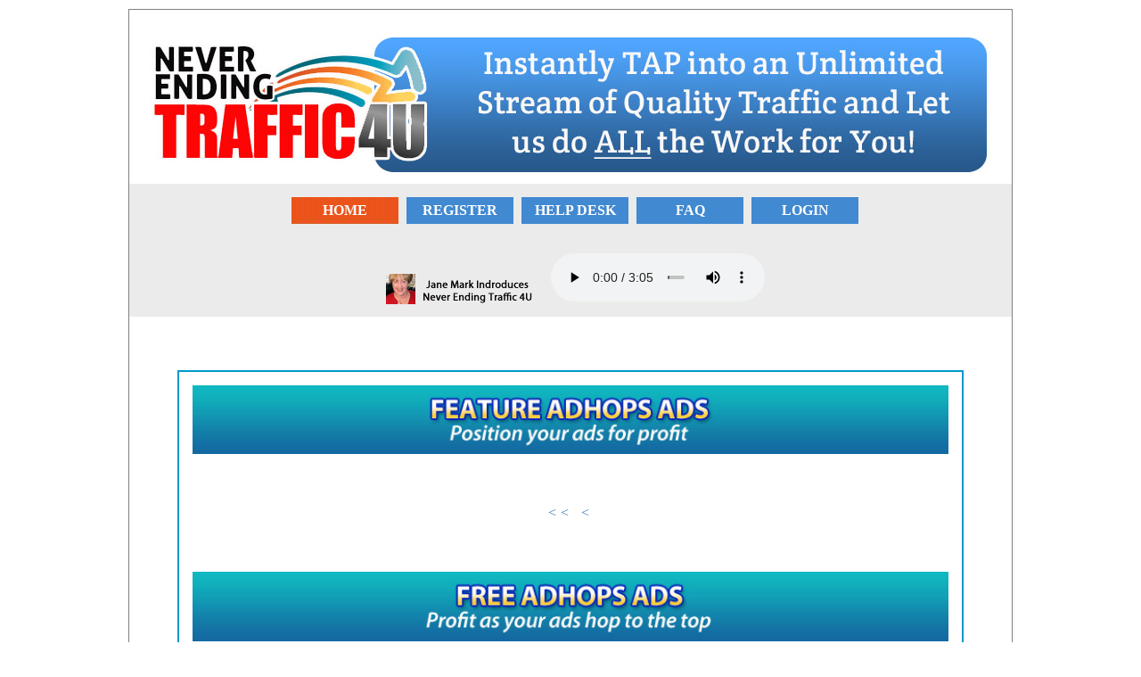

--- FILE ---
content_type: text/html; charset=UTF-8
request_url: https://neverendingtraffic4u.com/?pag=28
body_size: 15335
content:
<!DOCTYPE html>
<html lang="en">
<head>
  <meta http-equiv="cache-control" content="no-cache, no-store, must-revalidate" >
  <meta http-equiv="expires" content="0">
  <meta http-equiv="pragma" content="no-cache">
  <meta charset="utf-8">
  <meta http-equiv="X-UA-Compatible" content="IE=edge">
  <meta content="width=device-width, initial-scale=1, maximum-scale=1, minimum-scale=1, user-scalable=no" name="viewport">
  <meta content="website traffic, email marketing, website promotion" name="keywords">
  <meta content="Advanced email marketing and traffic system." name="description">
  <title>Instantly Get a Never Ending Stream of Quality Traffic to ANY Website.</title>
  <!-- Bootstrap -->  
  <link href="https://neverendingtraffic4u.com/css/bootstrap.min.css" rel="stylesheet">
  <link href="https://neverendingtraffic4u.com/css/style.css" rel="stylesheet" type="text/css" />
  <link rel="Stylesheet" type="text/css" href="https://neverendingtraffic4u.com/js/jqureyCarousel/HTML/carousel.css" />
  <link rel="stylesheet" type="text/css" href="https://neverendingtraffic4u.com/js/slick-1.5.7/slick/slick.css"/>
  <link rel="stylesheet" type="text/css" href="https://neverendingtraffic4u.com/js/slick-1.5.7/slick/slick-theme.css"/>
  <!-- HTML5 Shim and Respond.js IE8 support of HTML5 elements and media queries -->
  <!-- WARNING: Respond.js doesn't work if you view the page via file:// -->
  <!--[if lt IE 9]>
    <script src="https://oss.maxcdn.com/libs/html5shiv/3.7.0/html5shiv.js"></script>
    <script src="https://oss.maxcdn.com/libs/respond.js/1.4.2/respond.min.js"></script>
  <![endif]-->

  <script src="https://neverendingtraffic4u.com/js/jquery/jquery-1.11.1.js"></script>
  <script src="https://neverendingtraffic4u.com/js/marquee.js"></script>
  <script type="text/javascript" src="https://neverendingtraffic4u.com/js/bootstrap.min.js"></script>
<link rel="stylesheet" type="text/css" href="https://neverendingtraffic4u.com/js/slick-1.5.7/slick/slick.css"/>
  <link rel="stylesheet" type="text/css" href="https://neverendingtraffic4u.com/js/slick-1.5.7/slick/slick-theme.css"/>
<style type="text/css">
.paynow{ cursor: pointer; }
#scrolling_bar {background-color: #66ff66;border: 1px solid #ff9900;font-size: 14px;margin: 20px 0 20px;overflow: hidden;padding: 5px 0;white-space: nowrap;width: 800px;}
.countDownTimer {margin-top: 20px;}
.adhopads{ font-family: Verdana; font-size: 12px; margin: 5px 5px; }
.audioDiv audio{width: 240px;}
.audioContent {position: relative;padding-bottom: 23px;text-align: center;}
.menubg {height: 58px;text-align: center;}
@media all and (-ms-high-contrast:none){
.audioContent img {
    position: relative;
    bottom: 12px;
}
}
</style>

</head>
<body>
  <div class="header">
      <div class="pagewidth">
	        <div><img src="https://neverendingtraffic4u.com/images/site_images/net4uheader1.jpg"/></div>
            <div class="gray-color row">
            	<div class="menubg">
          		<div id="menu">
          			<div class="navbar navbar-default" role="navigation">
			            <div class="container-fluid">
            				<div class="navbar-header">
                                <button type="button" class="navbar-toggle" data-toggle="collapse" data-target=".navbar-collapse">
                                    <span class="sr-only">Toggle navigation</span>
                                    <span class="icon-bar"></span>
                                    <span class="icon-bar"></span>
                                    <span class="icon-bar"></span>
                                </button>
              				</div>
                			<div class="navbar-collapse collapse">
                             <ul class="nav navbar-nav">
                                                              <li><a href="https://neverendingtraffic4u.com/index.html" target="_self" class="currentMenu">HOME</a></li>
                                                             <li><a href="#memberships">REGISTER </a></li>
                               <li><a href="https://jammarketinginc.com/contactus/" target="_blank">HELP DESK</a></li>
                               <li><a href="https://neverendingtraffic4u.com/faq.html">FAQ</a></li>
                                                                <li><a href="https://neverendingtraffic4u.com/login.html" target="_self">LOGIN</a></li>
                                                            </ul>
                		</div>
            			</div>
           			</div>
            		<!-- Menu Code Over -->
          		</div>
     			</div>
            	<div class="audioContent">
                <img alt="audio" src="https://neverendingtraffic4u.com/images/site_images/audio1.png">
                <div class="audio audioDiv">
					<audio controls>
					  <source src="https://s3-us-west-2.amazonaws.com/sokule-audio/670303OGSMKV_NET4U1.mp3" type="audio/mpeg" />
					</audio>
                <!--<iframe width='100%' height='35' src='https://www.audioacrobat.com/tplay/B10b8c4a7c13c20d30389d9d701e92e7aPgkkEjoROzxeUkJ1QkNeYntXfhYcJ0sSIQcUICgQOQ1TKgYVCThTW3sfPgRhFCc3LAwTJgY3DTM/SwYKFHwVDSgfEGogUTMzHhNEMGJQWA' frameBorder='0'></iframe>-->
                </div>
            </div>
            </div>
            <div class="allcontent">


                <div class="row">
	            	<div class="col-md-12">
    	            	<div class="topsection adSection">



<!-- Featured AdHop Ads -->
  <img alt="sponsored adleap ads" src="https://neverendingtraffic4u.com/images/site_images/adhops1.jpg" width="100%">

  <div class="adsContainer">

<div style="margin: 40px 0; text-align: center; font-family: Verdana; font-size: medium; letter-spacing: 5px;"><a href="?pag=1" ><<</a> <a href="?pag=11" ><</a> </div>
  </div>


<!-- AdHop Ads -->
                      <img alt="free adleap ads" src="https://neverendingtraffic4u.com/images/site_images/adhops2.jpg" width="100%">

                      <div class="adsContainer">

<div class="adhopads"><a href="clicks.html?type=adhop&id=MzY4" target="_blank" style="display: inline-block; width: 450px; margin: 0;">Commission update...</a> Views: <span class="red">068701</span></div><div class="adhopads"><a href="clicks.html?type=adhop&id=Mzgz" target="_blank" style="display: inline-block; width: 450px; margin: 0;">UNIQUE One-Of-A-Kind Profit Making "GO" Tool! </a> Views: <span class="red">075342</span></div><div class="adhopads"><a href="clicks.html?type=adhop&id=Mzgy" target="_blank" style="display: inline-block; width: 450px; margin: 0;">We Pay You To Build YOUR List!  </a> Views: <span class="red">072938</span></div><div class="adhopads"><a href="clicks.html?type=adhop&id=Mzgx" target="_blank" style="display: inline-block; width: 450px; margin: 0;">Free Forever Marketing System!</a> Views: <span class="red">072732</span></div><div class="adhopads"><a href="clicks.html?type=adhop&id=MzMy" target="_blank" style="display: inline-block; width: 450px; margin: 0;">The full cost of of this program is $19- You only pay once </a> Views: <span class="red">071592</span></div><div class="adhopads"><a href="clicks.html?type=adhop&id=MTY2" target="_blank" style="display: inline-block; width: 450px; margin: 0;">Offering you optimal health and a way to make an income!</a> Views: <span class="red">071967</span></div><div class="adhopads"><a href="clicks.html?type=adhop&id=Mzc2" target="_blank" style="display: inline-block; width: 450px; margin: 0;">100% Free Crypto Strategy to Profit From Daily</a> Views: <span class="red">073002</span></div><div class="adhopads"><a href="clicks.html?type=adhop&id=Mzc1" target="_blank" style="display: inline-block; width: 450px; margin: 0;">TODAY- Revealing One Secret Strategy That Is Easy To Use</a> Views: <span class="red">069612</span></div><div class="adhopads"><a href="clicks.html?type=adhop&id=Mzc0" target="_blank" style="display: inline-block; width: 450px; margin: 0;">Learn a Powerful Strategy to Profit Daily From Bitcoin</a> Views: <span class="red">067887</span></div><div class="adhopads"><a href="clicks.html?type=adhop&id=Mzcz" target="_blank" style="display: inline-block; width: 450px; margin: 0;">Learn this Simple Strategy to Profit Daily-100% FREE</a> Views: <span class="red">067840</span></div><div class="adhopads"><a href="clicks.html?type=adhop&id=Mzcy" target="_blank" style="display: inline-block; width: 450px; margin: 0;">Discover a Simple Strategy to Profit Daily, You'll love it</a> Views: <span class="red">067787</span></div><div class="adhopads"><a href="clicks.html?type=adhop&id=MzY0" target="_blank" style="display: inline-block; width: 450px; margin: 0;">App Building Made Cookie Cutter Simple-Earn $750 A Pop!</a> Views: <span class="red">069866</span></div><div class="adhopads"><a href="clicks.html?type=adhop&id=MzYx" target="_blank" style="display: inline-block; width: 450px; margin: 0;">NOW LAUNCHED! FREE To Join Program Creates Multiple Incomes!</a> Views: <span class="red">065846</span></div><div class="adhopads"><a href="clicks.html?type=adhop&id=MzYw" target="_blank" style="display: inline-block; width: 450px; margin: 0;">~ON FIRE~ Net Guru Paying BIG To Give Away FREE Traffic! </a> Views: <span class="red">057665</span></div><div class="adhopads"><a href="clicks.html?type=adhop&id=MzEx" target="_blank" style="display: inline-block; width: 450px; margin: 0;">Internet Millionaire's Money Making Website -- For FREE!</a> Views: <span class="red">057320</span></div><div class="adhopads"><a href="clicks.html?type=adhop&id=MzY2" target="_blank" style="display: inline-block; width: 450px; margin: 0;">No monthly autoship. Matrix can be filled without recruiting</a> Views: <span class="red">049695</span></div><div class="adhopads"><a href="clicks.html?type=adhop&id=Mjk1" target="_blank" style="display: inline-block; width: 450px; margin: 0;">Earn a massive 100% commissions! With one free week trial...</a> Views: <span class="red">049284</span></div><div class="adhopads"><a href="clicks.html?type=adhop&id=Mjc0" target="_blank" style="display: inline-block; width: 450px; margin: 0;">Get Your Free Money Making Report</a> Views: <span class="red">046840</span></div><div class="adhopads"><a href="clicks.html?type=adhop&id=Mjcy" target="_blank" style="display: inline-block; width: 450px; margin: 0;">Create A Flood Of Leads & Sales For Your Clints & Your Biz</a> Views: <span class="red">046333</span></div><div class="adhopads"><a href="clicks.html?type=adhop&id=MzE3" target="_blank" style="display: inline-block; width: 450px; margin: 0;">Promote just this one single no-cost-ever-to-join program.</a> Views: <span class="red">040018</span></div><div class="adhopads"><a href="clicks.html?type=adhop&id=MzE2" target="_blank" style="display: inline-block; width: 450px; margin: 0;">Learn how to promote four, five, six or more streams FREE</a> Views: <span class="red">039840</span></div><div class="adhopads"><a href="clicks.html?type=adhop&id=MzE1" target="_blank" style="display: inline-block; width: 450px; margin: 0;">Live a life of prosperity unlike most others will ever enjoy</a> Views: <span class="red">039828</span></div><div class="adhopads"><a href="clicks.html?type=adhop&id=MzE0" target="_blank" style="display: inline-block; width: 450px; margin: 0;">Learn how technology online can work for you!! </a> Views: <span class="red">039820</span></div><div class="adhopads"><a href="clicks.html?type=adhop&id=MzEz" target="_blank" style="display: inline-block; width: 450px; margin: 0;">Learn how technology working for you as your best employee</a> Views: <span class="red">039863</span></div><div class="adhopads"><a href="clicks.html?type=adhop&id=MjMw" target="_blank" style="display: inline-block; width: 450px; margin: 0;">Be an e-commerce associateSell your products at Tripleclicks</a> Views: <span class="red">048821</span></div><div style="margin: 40px 0; text-align: center; font-family: Verdana; font-size: medium; letter-spacing: 5px;"><a href="?pag=1" ><<</a> <a href="?pag=11" ><</a> <a href="?pag=21" >21</a> <a href="?pag=22" >22</a> <a href="?pag=23" >23</a> <a href="?pag=24" >24</a> <a href="?pag=25" >25</a> <a href="?pag=26" >26</a> <a href="?pag=27" >27</a> <span >28</span> <a href="?pag=29" >29</a> <a href="?pag=30" >30</a> </div>
                      </div>
                    </div>
                </div>
<div><center><b style='color:red;'>BOOST YOUR MARKETING POWER.</red></B><br><br> Advertise your websites on 3 of our hottest NEW advertising sites — <br>All with built-in audiences that love exploring new pages like yours!<br><br> Check out <b><a href="https://magnetictraffic4u.com/" target="_blank">Magnetic-Traffic-4U</b></a> today!</center></div></br><br><br>


              	<div class="row">
                    <div class="col-md-12 text-center">
                        <div class="footerMenu">
                                <a href="https://neverendingtraffic4u.com/index.html">Home</a>&nbsp;&nbsp;&nbsp; |&nbsp;&nbsp;
                                  
      <a href="https://neverendingtraffic4u.com/faq.html">FAQ</a>
      &nbsp;&nbsp;&nbsp; |&nbsp;&nbsp;

      <a href="/legal.html">Terms</a>
      &nbsp;&nbsp;&nbsp; |&nbsp;&nbsp;

      <a href="/privacy.html">Privacy</a>
      &nbsp;&nbsp;&nbsp; |&nbsp;&nbsp;

      <a href="/refunds.html">Refund Policy</a>
      &nbsp;&nbsp;&nbsp; |&nbsp;&nbsp;

      <a href="/affiliates.html">Affiliates</a>
      &nbsp;&nbsp;&nbsp; |&nbsp;&nbsp;

<!--       <a href="#" target="_blank">Testimonials</a>
      &nbsp;&nbsp;&nbsp; |&nbsp;&nbsp; -->
      <a href="https://profitwithjam.com/about_us.html" target="_blank">Why Us</a>
      &nbsp;&nbsp;&nbsp; |&nbsp;&nbsp;

       <a href="https://neverendingtraffic4u.com/cookies_policy.html" target="_blank">Cookie Policy</a>
        &nbsp;&nbsp;&nbsp; |&nbsp;&nbsp;
                <a href="https://neverendingtraffic4u.com/login.html">Login</a>
                                                        
                        </div>    
                    </div>
                </div>


          	</div><!-- End of allcontent -->
      	  <div class="footertext">Copyright 2026 - <a href="https://jammarketinginc.com" target="_blank">JAM Marketing Inc</a> - All Rights Reserved</div>
      </div><!-- End of pagewidth -->    
  </div><!-- End of header -->
  <br/>

<script src="https://neverendingtraffic4u.com/js/count-down-timer/timer.js"></script>
<script type="text/javascript" language="javascript" src="https://neverendingtraffic4u.com/js/js_marque/jQuery.Marquee-master/jquery.marquee.js"></script>
<script type="text/javascript">
(function(){

  	
  //run timer
	  var definetime = -13886295,
	  display = document.querySelector('#time');
	  startTimer(definetime, display);
  	  

    $('#scrolling_bar').marquee({speed:14000});
  })();
</script> 

<!-- Display Slick Ads -->
<script type="text/javascript" src="https://neverendingtraffic4u.com/js/slick-1.5.7/slick/slick.min.js"></script>
<script type="text/javascript">
$(document).ready(function($){
  $('.multiple-items').slick({
    arrows: true,
    slidesToShow: 3,
    slidesToScroll: 1,
    autoplay: true,
    autoplaySpeed: 7000,
  });
});

// AutoReload page every 400 seconds
window.setTimeout( function() {
  window.location.reload();
}, 400000);

</script>

</body>
</html>


--- FILE ---
content_type: text/css
request_url: https://neverendingtraffic4u.com/css/style.css
body_size: 15434
content:
featureAdsContainer@import url(http://fonts.googleapis.com/css?family=Roboto:400,700,400italic,700italic);
@import url(http://fonts.googleapis.com/css?family=Open%20Sans:400,700,400italic,700italic);
body {font-family:'Open Sans';font-size: 12px;margin: 0px;padding: 0px;background-position: center top;background-color:#0099CC; background-size: 100%; color:#000}
img { max-width:100%; border: 0px; }
.inlineblock{display: inline-block;}
.pagewidth {background-color: #ffffff;border: 1px solid #808080;margin: 0 auto;max-width: 100%;padding: 15px;width: 992px;}
.header {margin-top: 10px;}
.textright {text-align: right;}
.clearboth {clear: both;}
.height-30 {height: 30px;}
.height-10 {height: 10px;}
.container {padding-left: 13px;padding-right: 13px;}
.topsection img,a {margin: 15px 0;}
.countDownTimer {border: 2px solid #ff9900;margin: 40px 0 5px 0;padding: 10px;}
.text-info{margin: 25px 0;}
.full-row {float: left;padding: 12px 0;width: 100%;}
.col2 {padding: 0 20px;width: 100%;}
.textContent {color: #000000;font-family: Verdana;font-size: 16px;text-align: left;margin-top: 10px;}
.textContent .strong {font-family: Tahoma;font-size: 24px;font-weight: bold;margin-bottom: 20px;margin-top: 25px;text-align: center;color: #ff0000;}
.adsContainer {margin: 20px 0;}
.adsContainer > div {font-family: verdana;font-size: 13px;margin-left: 40px;text-align: left;color: #000;}
.nextPriceText {color: #000000;font-family: Tahoma;font-size: 20px;font-weight: bold;text-decoration: underline;}
.footer {width: 1000px; margin: 0px auto; max-width: 100%; }
.footertext {font-size: 13px; color: #000000; padding-top: 7px; padding-bottom: 30px; text-align: center;}
.copytext {text-align: center; font-size: 12px; color: #ffffff;}
.allcontent {padding-left: 35px;padding-right: 35px;}
.imgToLi {margin-top: 25px;}
.imgToLi ul li {background-image: url("../images/site_images/bluetick.png");background-repeat: no-repeat;color: #000000;font-family: Verdana,Geneva,Tahoma,sans-serif;font-size: 16px;height: 46px;list-style: outside none none;margin-bottom: 20px;padding-left: 60px;padding-top: 10px;text-align: left;}
.menubox { border: solid 1px #d5ddea; padding: 9px; border-radius: 8px;}
.mainmenubox {background: #1167c1; font-size: 15px; color: #ffffff; text-align: center; padding-top: 5px; padding-bottom: 5px; font-weight: 700;}
.nav {}
.nav ul {margin: 0px; padding: 0px; margin-bottom: 12px;}
.nav ul li {list-style: none;}
.nav ul li a { background: url(../images/site_images/listblue.jpg) no-repeat; background-position: 7px center; background-color:#e7ecf3; font-size: 13px; color: #14212e; display: block; margin-top: 2px; height: 25px; line-height: 25px; padding-left: 15px; text-decoration: none;}
.nav ul li a:hover {background: url(../images/site_images/listblack.jpg) no-repeat; background-position: 7px center; background-color:#ffcd18;}
#menu .navbar-collapse {background-color: transparent;}
.footerMenu {margin: 20px auto;width: 90%;}
.footerMenu > a {font-family: tahoma;font-size: 14px;font-weight: bold;text-decoration: none;}
.footerImage {margin-bottom: 15px;}
.wd86{margin: 0 auto;width: 86%;}
.free-signup{border: 1px solid #000000;float: left;margin-top: 20px;padding: 20px 0 28px;width: 100%;background-color:#f3f3f3;font-family: Tahoma;font-size: 13px;color:#000000;}
.sponsor{display: inline-block;text-align: left;width: 30%;}
.free-signup label {font-weight: normal;padding-right: 10px;text-align:right;padding-right: 25px;width: 26%;}
.free-signup input[type="text"], .free-signup [type="password"], .free-signup select{width:40%;}
.free-signup [type="file"]{width:40%;display:inline;}
.txtBoxBottom{margin-bottom:20px;position:relative;}
label.error {background: rgba(0, 0, 0, 0) url("../images/common/red_cross_14.png") no-repeat scroll 0 0;color: #ff0000;left: 83%;padding-left: 20px;position: absolute;text-align: left;width: 35%;font-size: 13px;}
.redColor{color:#FF0000;}
.memPrice {font-family: Verdana;font-size: 30px;font-weight: bold;}
.memberships {background-color: #666666;color: #ffffff;display: inline-block;width: 96%;margin-bottom: -14px;min-height: 170px;}
.memberships .col-md-3 > img {margin-top: 18px;}
.memberships .col-md-3,.memberships .col-md-6 {padding-bottom: 35px;padding-top: 50px;font-family: Verdana;}
.memberships .copper {border-top: 25px solid #ff9900;}
.memberships .bronze {border-top: 25px solid #CCFF33;}
.memberships .silver {border-top: 25px solid #66CCFF;}
.memberships .platinum {border-top: 25px solid #00CC99;}
.memberships .gold {border-top: 25px solid #FFFF00;}
.memberships .nickel {border-top: 25px solid #FF66FF;}
.memberships .adhop {border-top: 25px solid #CCCCFF;} 
.blueColor {color: #00ffff;font-weight: bold;}
.adhopContent {background-color: #ccccff;font-family: Tahoma;font-size: 24px;font-weight: bold;margin: -10px auto;padding-top: 51px;width: 96%;padding-bottom: 51px;}
.adhopContent p{font-size:20px;}
.adhopContainer {background-color: #66ffcc;font-family: Verdana;font-size: 16px;font-weight: bold;margin: 50px auto -20px;padding: 20px;width: 96%;}
.adhopData {margin-top: 20px !important;}
.mediumFont{font-size:16px;}
.adSection {border: 2px solid #0099cc;margin: 60px auto;width: 99%;padding-left: 15px;padding-right: 15px;}
.pagin {font-family: Verdana;font-size: 15px;margin-bottom: 20px;text-align: center;}
.thanksContent{color:#000000;font-family:Verdana,Geneva,Tahoma,sans-serif;font-size:16px;text-align:center;}
.invalidUser {color: rgb(255, 0, 0);font-size: 50px;font-weight: bold;text-align: center;text-shadow: 1px 1px 3px rgb(153, 153, 153);background: rgba(0, 0, 0, 0) radial-gradient(#ffffff, #94c2d7) repeat scroll 0 0;border: 1px solid #006699;border-radius: 7px;padding:50px;}
#selCat{font-size: 12px;}
.loginText {color: #fe0909;font-family: Tahoma;font-size: 24px;font-weight: bold;margin-bottom: 30px;margin-top: 30px;}
.loginBox {color: #000000;font-family: Verdana;font-size: 16px;}
.frgtPwd > a {padding-left: 35px;padding-right: 35px;}
.blackColor{color:#000000;}
.padding10{padding-bottom:10px;}
.timertable {background-color: #ffffff;border: 2px solid #ff9900;margin-left: auto;margin-right: auto;width: 95%;}
.timertable td{padding: 10px;font-weight: bold;text-align: center;}
.timtext {font-family: Tahoma;font-size: 18px;color: #000;font-weight: bold}
.timdigit{font-family: Tahoma;font-size: 24px;color: red !important;font-weight: bold}
.terms li::before {content: "*";padding-right: 5px;}
.terms li {padding-left: 1em;text-indent: -1em;}
.large{font-size:18px;}
.textContent p {line-height: 1.5em;}
.aboutusContent {font-family: Verdana,Geneva,Tahoma,sans-serif;font-size: 13px;color:#000000;line-height: 1.5em;}
.imgInfo {margin-left: -20px;margin-top: 25px;}
.audioContent {position: relative;top: 10px;}
.currentMenu{background: url(../images/site_images/btnhover.jpg) repeat-x !important;}
.featureAdsContainer {border: 2px solid #0099cc; padding: 2px; width: 630px !important;margin-top: 110px;}
.slick-prev:before, .slick-next:before { color:gray !important; }
.slick-next, .slick-arrow{display:block;}
.multiple-items{width: 570px; height: 140px; margin:10px 0 10px 30px;}
.slick-next { right: -15px; }
.adsNote {background: #800000 none repeat scroll 0 0;color: #ffffff;font-family: Verdana;font-size: 13px;font-weight: bold;margin: 0 0 5px 5px;padding: 5px;text-align: right;width: 560px; margin-left: 30px; margin-bottom: 10px;}
.leftbar {margin: 20px 0 20px -20px;}
#leftmenu ul {list-style-type: none;padding: 20px 0;width: 100%;}
#leftmenu li {background: rgba(0, 0, 0, 0) url("../images/site_images/btnBlue.png") repeat-x scroll 0 0;border: 1px solid #7b7b7d;border-radius: 10px;height: 35px;margin-bottom: 8px;padding: 8px 5px;width: 145px;text-align: center;line-height: 15px;}
#leftmenu ul li:hover{background: url(../images/site_images/btnRed.png) repeat-x; color: #ffffff;font-weight: bold;}
.currentMemMenu{background: url(../images/site_images/btnRed.png) repeat-x !important;}
.rightbar {margin: 10px 0 0;}
.memberHeader {background: #0099cc none repeat scroll 0 0;color: #ffffff;font-family: Verdana;font-size: 13px;font-weight: bold;margin: 10px 0;padding: 10px;}
#leftmenu ul li {display: block;float: none;}
#leftmenu ul li a {color: #ffffff;font-size: 16px;font-weight: bold;padding: 5px;text-align: center;text-decoration: none;}
#leftmenu ul li a{outline: 0;}
.memberDetails {border: 2px solid #0099cc;font-family: Verdana;font-size: 14px;line-height: 2.5;padding: 19px;margin-top: 12px;}
.registerHeading {color: #ff0000;font-family: Tahoma;font-size: 18px;font-weight: bold;}
.comingsoon {background: rgba(0, 0, 0, 0) radial-gradient(#ffffff, #fadfae) repeat scroll 0 0;border: 3px solid #000000;border-radius: 7px;color: #000000;font-family: Verdana;font-size: 45px;font-style: italic;font-weight: bold;margin: 50px auto auto;padding: 30px;text-align: center;text-shadow: 1px 1px 3px rgb(153, 153, 153);width: 80%;}
/*.audioContent {float: left;margin-top: 2px;padding-left: 18px;position: relative;top: 3px;width: 275px;padding-bottom: 23px;}*/
.gray-color {background: #EBEBEB none repeat scroll 0 0;}
.audio {display: inline;left: 10px;position: relative;top: 10px;}
.col-md-12.steps > img {margin-bottom: 20px;margin-top: 32px;}
.networks {margin: 10px 15px;}
.blueBox {border: 1px solid #0099cc;padding: 30px;}
.col-md-12.text-center.textContent > p {margin-top: 12px;}
.easyTarget ul li {font-family: Verdana;font-size: 16px;}
.easyTarget {margin-top: 20px;}
.quickReviewText {font-family: Tahoma;font-size: 24px;font-weight: bold;margin: 25px 0;}
.invetText {color: #0066cc;font-size: 18px;font-style: italic;margin-top: 20px;text-align: center;}
.orderNow {background-color: #ffff00;border: 2px solid #353336;border-radius: 5px;color: #ff0000;display: block;font-size: 40px;font-weight: bold;margin: 20px auto;padding: 15px;text-decoration: none !important;width: 35%;}
.orderNow:hover {color: #ff0000;}
/*Menu Style Start*/
@media all and (min-width: 767px){
.navbar { margin-bottom: 0px;}
#menu {display: inline-block;}
#menu ul.navbar-nav { float: none; }
#menu .navbar-default{background: none;border: none;text-align: right; }
#menu .navbar-collapse { padding-right: 0px; }
#menu .container-fluid { padding-right: 0px; }
#menu ul li { float: none; display: inline-block; margin-left: 5px;}
#menu ul li.home { margin-left: 0px; }
#menu ul li a {background: rgba(0, 0, 0, 0) url("../images/site_images/btnMenu.png") repeat-x scroll 0 0;color: #ffffff;font-family: Verdana;font-size: 16px;font-weight: bold;height: 30px;line-height: 30px;padding: 0;text-align: center;width: 120px;}
#menu ul li a:before { font-family: 'Glyphicons Halflings'; display: block; font-size: 16px; }
#menu ul li.dropdown .caret { display: none; }
#menu ul li.active a { background: none; }
.navbar { min-height: 0px;}
#menu ul li.public-page { margin-right: 0px; }
#menu ul li.public-page.open a { background: none; }
#menu ul li.public-page ul { text-align: left; }
#menu ul li.public-page ul li a:before { content: ""; }
#menu ul li a:hover{background: url(../images/site_images/btnhover.jpg) repeat-x; color: #ffffff;font-weight: bold;}
#menu ul li:hover a:before { color: #0286d2; }
#menu ul li.active a:before { color: #0286d2; }
#menu ul li .dropdown-menu li:hover .sub-menu { visibility: visible;}
#menu ul .dropdown:hover .dropdown-menu {display: block;}
}
.customliClass a {width: 140px !important;}

@media all and (max-width:990px){
.allcontent {background-size: 100%;}
.menubg {background-size: 100%; height: auto;}
#menu {padding-top: 5px; padding-bottom: 5px;margin-top: 17px;}
.navbar  {margin-bottom: 0px;}
.rightbar {width: 540px;}
}
@media all and (max-width:768px)
{
#menu {padding-top: 0px; padding-bottom: 0px;}
.menubg {background-color: #ffffff;}
}
@media all and (max-width:767px)
{
.leftbar {width: 90%; margin-top: 12px;}
.rightbar {width: 90%;}
}
@media all and (min-width: 320px) and  (max-width: 768px){ 
.navbar-nav li > a {color: #ffffff !important;margin: 0 !important;font-weight: bold;text-align: center;}
.textContent,.imgToLi ul li{font-size:16px;}
.nav > li {background-color: #0099CC;margin-top: -8px;}
.membership{min-height:inherit;margin-bottom:15px;}
.menubg {float: none;}
.audioContent {float: none;margin-bottom: 10px;margin-top: -10px;position: relative;text-align: center;top: 10px;  width: 100%;border-top: 19px solid #ffffff !important;padding: 10px;}
.audio {display: inline;position: relative;top: 10px;left:10px;}
.menubg {margin-left: 0;width: auto;}
}
@media (min-width: 980px) {
.container {width: 1000px;}
}
@media (min-width: 320px) and (max-width: 767px) {
.navbar-collapse{position: absolute;}
.memberships .col-md-3 > img {margin-bottom: 15px;margin-top: 5px;}
.memberships .col-md-3,.memberships .col-md-6 {padding-bottom: 10px;padding-top: 10px;}
label.error {left: 5%;}
.free-signup label {width: auto;}
.imgToLi ul li {height:auto;}
}
@media (min-width: 320px) and (max-width: 480px) {
.free-signup label{width:100%;text-align:center;}
.sponsor {text-align: center;width: auto;}
.free-signup input[type="text"], .free-signup [type="password"] {width:auto;}
.free-signup select{width:100%;}
.free-signup{width:auto;}
.thanksContent {font-size: 13px;padding-left: 0;padding-right: 0;}
}
@media (min-width: 320px) and (max-width: 360px) {
.free-signup input[type="file"]{width: 43%};
}
@media (min-width: 480px) and (max-width: 480px) {
.free-signup input[type="text"], .free-signup [type="password"],.free-signup select {width:80%;}
.free-signup input[type="file"]{width: 60%};
label.error{left: 0};
}
@media (min-width: 320px) and (max-width: 640px) {
label.error {width: auto !important; text-align:left !important; padding-left:20px !important;left: 10%;position: relative;}
.free-signup{margin-left: -25px;}
.networks {margin: 2px;}
.audio > iframe {width:250px;height:30px;}
}
@media (min-width: 640px) and (max-width: 640px) {
.free-signup input[type="text"], .free-signup [type="password"],.free-signup select {width:auto;}
.free-signup label{width:30%;}
label.error{left: 18%;}
}
@media (min-width: 768px) and (max-width: 768px) {
.memberships .col-md-3,.memberships .col-md-6 {padding-bottom: 10px;padding-top: 10px;}
.memberships .col-md-3 > img {margin-bottom: 15px;margin-top: 5px;}
label.error{width: 21%;}
.audio > iframe {width:250px;height:30px;}
}
@media (min-width: 480px) and (max-width: 667px) {
.free-signup label{width: 44%;}
.free-signup input[type="text"], .free-signup [type="password"], .free-signup select{width: 53%;}
label.error{left: 25%;}
}
@media (min-width: 667px) and (max-width: 667px) {
.free-signup label{width: 37%;}
label.error{width: 60%;display: inline-block;position: relative;left: 22%;}
}
@media (min-width: 736px) and (max-width: 736px) {
.free-signup label{width: 44%;}
label.error{width: 66%;display: inline-block;position: relative;left: 40%;}
.free-signup input[type="text"], .free-signup [type="password"], .free-signup select{width: 50%;}
}
@media (min-width: 768px) and (max-width: 1024px) {
.headerbg{padding-left: 0;padding-right: 0;}
.membership{min-height:auto;margin-bottom:15px;}
}

table.auto-style73 { border: 2px solid #808080; border-spacing: 5px; border-collapse: initial; }
.auto-style74 { text-align: right; background-color: #CCFFFF; border-spacing: 5px; border-collapse: initial; }
.auto-style46 { font-family: Verdana, Geneva, Tahoma, sans-serif; }
.auto-style43 { text-align: left; font-size: small; padding: 10px 0; }
.auto-style2 { text-align: center; }

--- FILE ---
content_type: text/css
request_url: https://neverendingtraffic4u.com/js/jqureyCarousel/HTML/carousel.css
body_size: 4663
content:
/*
Item Name: jQuery Carousel Evolution
Author: Mapalla
Author URI: http://codecanyon.net/user/Mapalla
Version: 1.1
*/

/* _______________________________________________ */

/* CONTAINER */
/* _______________________________________________ */

.carousel
{
	position :relative ;
	margin :0 auto;
	width :1000px;
	height :auto;
	border :none;
	overflow : hidden ;
}

/* _______________________________________________ */

/* SLIDES */
/* _______________________________________________ */

/* slide container */
.carousel .slides
{
	margin :0;
	padding :0;
	border :none;
	list-style :none;
	position :relative ;
	overflow :visible ;
}

/* slide item */
.carousel .slides .slideItem 
{
	position :absolute ;
	cursor :pointer ;
	overflow : hidden;
	padding :0;
	margin :0;
	border :none;
}

.carousel .slides .slideItem a
{
	display: block ;
	text-decoration :none;
	margin :0;
	padding :0;
	border :none;
	outline :none;
}

.carousel .slides .slideItem img
{
	margin :0;
	padding :0;
	border :none;
	width :100%;
	height :100%;
}

/* _______________________________________________ */

/* DIRECTION BUTTON */
/* _______________________________________________ */

.carousel .nextButton
{
	position :absolute ;
	right :10px;
	top :133px;
	width :35px;
	height :35px;
	background : url("images/next_button.png") no-repeat center;
	cursor :pointer ;
	z-index :9999;
}

.carousel .prevButton
{
	position :absolute ;
	left :10px;
	top :133px;
	width :35px;
	height: 35px;		
	background : url("images/prev_button.png");
	cursor :pointer ;
	z-index :9999;
}

/* _______________________________________________ */

/* NAVIGATION BUTTON */
/* _______________________________________________ */

/* buttons container */
.carousel .buttonNav
{
	position : relative ;
	margin :0 auto;
	z-index :999;
}

/* numbers */
.carousel .buttonNav .numbers 
{
	position :relative ;
	float :left ;
	margin :5px;
	color : #828282 ;
	cursor :pointer ;
	font-weight :bold ;
	text-decoration :none;
	font-size :1em;
	font-family :Arial, Verdana ;
}

.carousel .buttonNav .numbers:hover
{
	color: #000;
	text-decoration :underline;
}

.carousel .buttonNav .numberActive
{
	background : none;
	color :#000;
	cursor :default ;
}

/* bullets */
.carousel .buttonNav .bullet
{
	position :relative ;
	float :left ;
	width :16px;
	height :16px;
	background : url(images/Bullet-White.png) no-repeat center ;
	margin :5px;
	float :left ;
	cursor :pointer ;
}

.carousel .buttonNav .bullet:hover
{
	background : url(images/Bullet-Black.png) no-repeat center ;
}

.carousel .buttonNav .bulletActive
{
	background : url(images/Bullet-Black.png) no-repeat center ;
	cursor :default ;
}

/* ____________________________________________________________ */

/* VIDEO */
/* ____________________________________________________________ */

.carousel .slides .videoOverlay
{
	background :url("images/video.png") no-repeat center; /* play button */
}

.carousel .slides .spinner
{
	background : #000 url(images/loading.gif) no-repeat center; /* video preloader */
}

/* _____________________________ *

/* SHADOW */
/* _____________________________ */

.carousel .shadow
{
	width :100%;
	height :82px;      
}

.carousel .shadow .shadowLeft
{
	background : url("images/shadowLeft.png") no-repeat;
	width :100px;
	height :82px;
	
	/* fix png problems in ie */
	-ms-filter: "progid:DXImageTransform.Microsoft.AlphaImageLoader(src=images/shadowLeft.png, sizingmethod=scale)"; /* IE8 */   
    filter: progid:DXImageTransform.Microsoft.AlphaImageLoader(src=images/shadowLeft.png, sizingmethod=scale);   /* IE6 & 7 */         
}

.carousel .shadow .shadowMiddle
{
	height :82px;
	background:url("images/shadowTile.png") repeat-x;    
	
	/* fix png problems in ie */
	-ms-filter: "progid:DXImageTransform.Microsoft.AlphaImageLoader(src=images/shadowTile.png, sizingmethod=scale)"; /* IE8 */   
    filter: progid:DXImageTransform.Microsoft.AlphaImageLoader(src=images/shadowTile.png, sizingmethod=scale);   /* IE6 & 7 */         
}


.carousel .shadow .shadowRight
{
	width :100px;
	height :82px;
	background:url("images/shadowRight.png") no-repeat; 
	
	/* fix png problems in ie */
	-ms-filter: "progid:DXImageTransform.Microsoft.AlphaImageLoader(src=images/shadowRight.png, sizingmethod=scale)"; /* IE8 */   
    filter: progid:DXImageTransform.Microsoft.AlphaImageLoader(src=images/shadowRight.png, sizingmethod=scale);   /* IE6 & 7 */         
}

/* ____________________________________________________________ */

/* REFLECTION GRADIENT */
/* ____________________________________________________________ */

/* gradient color for Opera */
.carousel .gradient
{
	background-image :url(scripts/gradient.svg);
}

--- FILE ---
content_type: application/javascript
request_url: https://neverendingtraffic4u.com/js/count-down-timer/timer.js
body_size: 1616
content:

//start timer
function startTimer(duration, display) {
    var start = Date.now(),
        diff,
        days,
        hours,
        minutes,
        seconds;
    function timer() {
        // get the number of seconds that have elapsed since 
        // startTimer() was called
        diff = duration - (((Date.now() - start) / 1000) | 0);

        // not let timer negative
        if(diff < 100000){
            duration = 600000;
        }

        // does the same job as parseInt truncates the float
        days = ( diff / (3600*24) ) | 0;
        diffa = diff - days*3600*24;
        hours = ( diffa / 3600 ) | 0;
        diffa = diffa - hours*3600;
        minutes = (diffa / 60) | 0;
        seconds = (diffa % 60) | 0;

        days = days < 10 ? "0" + days : days;
        hours = hours < 10 ? "0" + hours : hours;
        minutes = minutes < 10 ? "0" + minutes : minutes;
        seconds = seconds < 10 ? "0" + seconds : seconds;

        display.innerHTML = '<span class="timdigit">' + days + '</span> <span class="timtext">days</span> <span class="timdigit">' + hours + '</span> <span class="timtext">hours</span> <span class="timdigit">' + minutes + '</span> <span class="timtext">minutes</span> <span class="timdigit">' + seconds + '</span> <span class="timtext">seconds</span>'; 

        if (diff <= 0) {
            // add one second so that the count down starts at the full duration
            // example 05:00 not 04:59
            start = Date.now() + 1000;
        }
    };
    // we don't want to wait a full second before the timer starts
    timer();
    setInterval(timer, 1000);
}

